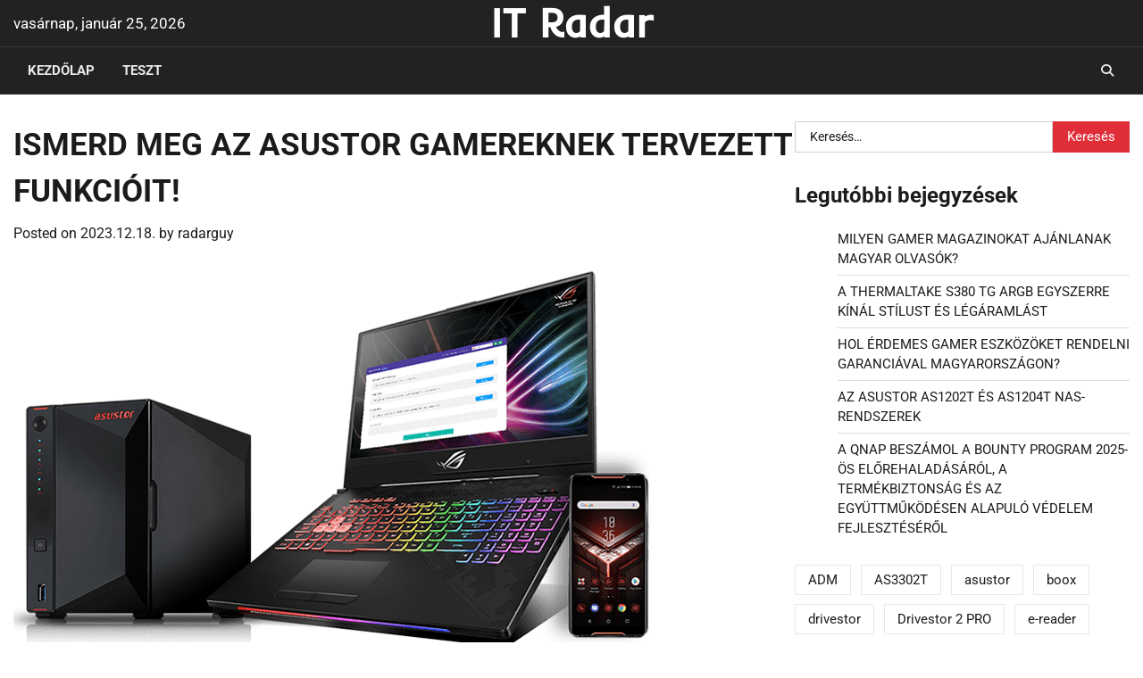

--- FILE ---
content_type: text/html; charset=UTF-8
request_url: https://itradar.hu/ismerd-meg-az-asustor-gamereknek-tervezett-funkcioit-2/
body_size: 9806
content:
<!doctype html>
<html lang="hu">
<head>
	<meta charset="UTF-8">
	<meta name="viewport" content="width=device-width, initial-scale=1">
	<link rel="profile" href="https://gmpg.org/xfn/11">

	<title>ISMERD MEG AZ ASUSTOR GAMEREKNEK TERVEZETT FUNKCIÓIT! &#8211; IT Radar</title>
<meta name='robots' content='max-image-preview:large' />
<link rel='dns-prefetch' href='//www.googletagmanager.com' />
<link rel="alternate" type="application/rss+xml" title="IT Radar &raquo; hírcsatorna" href="https://itradar.hu/feed/" />
<link rel="alternate" type="application/rss+xml" title="IT Radar &raquo; hozzászólás hírcsatorna" href="https://itradar.hu/comments/feed/" />
<link rel="alternate" title="oEmbed (JSON)" type="application/json+oembed" href="https://itradar.hu/wp-json/oembed/1.0/embed?url=https%3A%2F%2Fitradar.hu%2Fismerd-meg-az-asustor-gamereknek-tervezett-funkcioit-2%2F" />
<link rel="alternate" title="oEmbed (XML)" type="text/xml+oembed" href="https://itradar.hu/wp-json/oembed/1.0/embed?url=https%3A%2F%2Fitradar.hu%2Fismerd-meg-az-asustor-gamereknek-tervezett-funkcioit-2%2F&#038;format=xml" />
<style id='wp-img-auto-sizes-contain-inline-css'>
img:is([sizes=auto i],[sizes^="auto," i]){contain-intrinsic-size:3000px 1500px}
/*# sourceURL=wp-img-auto-sizes-contain-inline-css */
</style>

<style id='wp-emoji-styles-inline-css'>

	img.wp-smiley, img.emoji {
		display: inline !important;
		border: none !important;
		box-shadow: none !important;
		height: 1em !important;
		width: 1em !important;
		margin: 0 0.07em !important;
		vertical-align: -0.1em !important;
		background: none !important;
		padding: 0 !important;
	}
/*# sourceURL=wp-emoji-styles-inline-css */
</style>
<link rel='stylesheet' id='wp-block-library-css' href='https://itradar.hu/wp-includes/css/dist/block-library/style.min.css?ver=6.9' media='all' />
<style id='wp-block-tag-cloud-inline-css'>
.wp-block-tag-cloud{box-sizing:border-box}.wp-block-tag-cloud.aligncenter{justify-content:center;text-align:center}.wp-block-tag-cloud a{display:inline-block;margin-right:5px}.wp-block-tag-cloud span{display:inline-block;margin-left:5px;text-decoration:none}:root :where(.wp-block-tag-cloud.is-style-outline){display:flex;flex-wrap:wrap;gap:1ch}:root :where(.wp-block-tag-cloud.is-style-outline a){border:1px solid;font-size:unset!important;margin-right:0;padding:1ch 2ch;text-decoration:none!important}
/*# sourceURL=https://itradar.hu/wp-includes/blocks/tag-cloud/style.min.css */
</style>
<style id='global-styles-inline-css'>
:root{--wp--preset--aspect-ratio--square: 1;--wp--preset--aspect-ratio--4-3: 4/3;--wp--preset--aspect-ratio--3-4: 3/4;--wp--preset--aspect-ratio--3-2: 3/2;--wp--preset--aspect-ratio--2-3: 2/3;--wp--preset--aspect-ratio--16-9: 16/9;--wp--preset--aspect-ratio--9-16: 9/16;--wp--preset--color--black: #000000;--wp--preset--color--cyan-bluish-gray: #abb8c3;--wp--preset--color--white: #ffffff;--wp--preset--color--pale-pink: #f78da7;--wp--preset--color--vivid-red: #cf2e2e;--wp--preset--color--luminous-vivid-orange: #ff6900;--wp--preset--color--luminous-vivid-amber: #fcb900;--wp--preset--color--light-green-cyan: #7bdcb5;--wp--preset--color--vivid-green-cyan: #00d084;--wp--preset--color--pale-cyan-blue: #8ed1fc;--wp--preset--color--vivid-cyan-blue: #0693e3;--wp--preset--color--vivid-purple: #9b51e0;--wp--preset--gradient--vivid-cyan-blue-to-vivid-purple: linear-gradient(135deg,rgb(6,147,227) 0%,rgb(155,81,224) 100%);--wp--preset--gradient--light-green-cyan-to-vivid-green-cyan: linear-gradient(135deg,rgb(122,220,180) 0%,rgb(0,208,130) 100%);--wp--preset--gradient--luminous-vivid-amber-to-luminous-vivid-orange: linear-gradient(135deg,rgb(252,185,0) 0%,rgb(255,105,0) 100%);--wp--preset--gradient--luminous-vivid-orange-to-vivid-red: linear-gradient(135deg,rgb(255,105,0) 0%,rgb(207,46,46) 100%);--wp--preset--gradient--very-light-gray-to-cyan-bluish-gray: linear-gradient(135deg,rgb(238,238,238) 0%,rgb(169,184,195) 100%);--wp--preset--gradient--cool-to-warm-spectrum: linear-gradient(135deg,rgb(74,234,220) 0%,rgb(151,120,209) 20%,rgb(207,42,186) 40%,rgb(238,44,130) 60%,rgb(251,105,98) 80%,rgb(254,248,76) 100%);--wp--preset--gradient--blush-light-purple: linear-gradient(135deg,rgb(255,206,236) 0%,rgb(152,150,240) 100%);--wp--preset--gradient--blush-bordeaux: linear-gradient(135deg,rgb(254,205,165) 0%,rgb(254,45,45) 50%,rgb(107,0,62) 100%);--wp--preset--gradient--luminous-dusk: linear-gradient(135deg,rgb(255,203,112) 0%,rgb(199,81,192) 50%,rgb(65,88,208) 100%);--wp--preset--gradient--pale-ocean: linear-gradient(135deg,rgb(255,245,203) 0%,rgb(182,227,212) 50%,rgb(51,167,181) 100%);--wp--preset--gradient--electric-grass: linear-gradient(135deg,rgb(202,248,128) 0%,rgb(113,206,126) 100%);--wp--preset--gradient--midnight: linear-gradient(135deg,rgb(2,3,129) 0%,rgb(40,116,252) 100%);--wp--preset--font-size--small: 12px;--wp--preset--font-size--medium: 20px;--wp--preset--font-size--large: 36px;--wp--preset--font-size--x-large: 42px;--wp--preset--font-size--regular: 16px;--wp--preset--font-size--larger: 36px;--wp--preset--font-size--huge: 48px;--wp--preset--spacing--20: 0.44rem;--wp--preset--spacing--30: 0.67rem;--wp--preset--spacing--40: 1rem;--wp--preset--spacing--50: 1.5rem;--wp--preset--spacing--60: 2.25rem;--wp--preset--spacing--70: 3.38rem;--wp--preset--spacing--80: 5.06rem;--wp--preset--shadow--natural: 6px 6px 9px rgba(0, 0, 0, 0.2);--wp--preset--shadow--deep: 12px 12px 50px rgba(0, 0, 0, 0.4);--wp--preset--shadow--sharp: 6px 6px 0px rgba(0, 0, 0, 0.2);--wp--preset--shadow--outlined: 6px 6px 0px -3px rgb(255, 255, 255), 6px 6px rgb(0, 0, 0);--wp--preset--shadow--crisp: 6px 6px 0px rgb(0, 0, 0);}:where(.is-layout-flex){gap: 0.5em;}:where(.is-layout-grid){gap: 0.5em;}body .is-layout-flex{display: flex;}.is-layout-flex{flex-wrap: wrap;align-items: center;}.is-layout-flex > :is(*, div){margin: 0;}body .is-layout-grid{display: grid;}.is-layout-grid > :is(*, div){margin: 0;}:where(.wp-block-columns.is-layout-flex){gap: 2em;}:where(.wp-block-columns.is-layout-grid){gap: 2em;}:where(.wp-block-post-template.is-layout-flex){gap: 1.25em;}:where(.wp-block-post-template.is-layout-grid){gap: 1.25em;}.has-black-color{color: var(--wp--preset--color--black) !important;}.has-cyan-bluish-gray-color{color: var(--wp--preset--color--cyan-bluish-gray) !important;}.has-white-color{color: var(--wp--preset--color--white) !important;}.has-pale-pink-color{color: var(--wp--preset--color--pale-pink) !important;}.has-vivid-red-color{color: var(--wp--preset--color--vivid-red) !important;}.has-luminous-vivid-orange-color{color: var(--wp--preset--color--luminous-vivid-orange) !important;}.has-luminous-vivid-amber-color{color: var(--wp--preset--color--luminous-vivid-amber) !important;}.has-light-green-cyan-color{color: var(--wp--preset--color--light-green-cyan) !important;}.has-vivid-green-cyan-color{color: var(--wp--preset--color--vivid-green-cyan) !important;}.has-pale-cyan-blue-color{color: var(--wp--preset--color--pale-cyan-blue) !important;}.has-vivid-cyan-blue-color{color: var(--wp--preset--color--vivid-cyan-blue) !important;}.has-vivid-purple-color{color: var(--wp--preset--color--vivid-purple) !important;}.has-black-background-color{background-color: var(--wp--preset--color--black) !important;}.has-cyan-bluish-gray-background-color{background-color: var(--wp--preset--color--cyan-bluish-gray) !important;}.has-white-background-color{background-color: var(--wp--preset--color--white) !important;}.has-pale-pink-background-color{background-color: var(--wp--preset--color--pale-pink) !important;}.has-vivid-red-background-color{background-color: var(--wp--preset--color--vivid-red) !important;}.has-luminous-vivid-orange-background-color{background-color: var(--wp--preset--color--luminous-vivid-orange) !important;}.has-luminous-vivid-amber-background-color{background-color: var(--wp--preset--color--luminous-vivid-amber) !important;}.has-light-green-cyan-background-color{background-color: var(--wp--preset--color--light-green-cyan) !important;}.has-vivid-green-cyan-background-color{background-color: var(--wp--preset--color--vivid-green-cyan) !important;}.has-pale-cyan-blue-background-color{background-color: var(--wp--preset--color--pale-cyan-blue) !important;}.has-vivid-cyan-blue-background-color{background-color: var(--wp--preset--color--vivid-cyan-blue) !important;}.has-vivid-purple-background-color{background-color: var(--wp--preset--color--vivid-purple) !important;}.has-black-border-color{border-color: var(--wp--preset--color--black) !important;}.has-cyan-bluish-gray-border-color{border-color: var(--wp--preset--color--cyan-bluish-gray) !important;}.has-white-border-color{border-color: var(--wp--preset--color--white) !important;}.has-pale-pink-border-color{border-color: var(--wp--preset--color--pale-pink) !important;}.has-vivid-red-border-color{border-color: var(--wp--preset--color--vivid-red) !important;}.has-luminous-vivid-orange-border-color{border-color: var(--wp--preset--color--luminous-vivid-orange) !important;}.has-luminous-vivid-amber-border-color{border-color: var(--wp--preset--color--luminous-vivid-amber) !important;}.has-light-green-cyan-border-color{border-color: var(--wp--preset--color--light-green-cyan) !important;}.has-vivid-green-cyan-border-color{border-color: var(--wp--preset--color--vivid-green-cyan) !important;}.has-pale-cyan-blue-border-color{border-color: var(--wp--preset--color--pale-cyan-blue) !important;}.has-vivid-cyan-blue-border-color{border-color: var(--wp--preset--color--vivid-cyan-blue) !important;}.has-vivid-purple-border-color{border-color: var(--wp--preset--color--vivid-purple) !important;}.has-vivid-cyan-blue-to-vivid-purple-gradient-background{background: var(--wp--preset--gradient--vivid-cyan-blue-to-vivid-purple) !important;}.has-light-green-cyan-to-vivid-green-cyan-gradient-background{background: var(--wp--preset--gradient--light-green-cyan-to-vivid-green-cyan) !important;}.has-luminous-vivid-amber-to-luminous-vivid-orange-gradient-background{background: var(--wp--preset--gradient--luminous-vivid-amber-to-luminous-vivid-orange) !important;}.has-luminous-vivid-orange-to-vivid-red-gradient-background{background: var(--wp--preset--gradient--luminous-vivid-orange-to-vivid-red) !important;}.has-very-light-gray-to-cyan-bluish-gray-gradient-background{background: var(--wp--preset--gradient--very-light-gray-to-cyan-bluish-gray) !important;}.has-cool-to-warm-spectrum-gradient-background{background: var(--wp--preset--gradient--cool-to-warm-spectrum) !important;}.has-blush-light-purple-gradient-background{background: var(--wp--preset--gradient--blush-light-purple) !important;}.has-blush-bordeaux-gradient-background{background: var(--wp--preset--gradient--blush-bordeaux) !important;}.has-luminous-dusk-gradient-background{background: var(--wp--preset--gradient--luminous-dusk) !important;}.has-pale-ocean-gradient-background{background: var(--wp--preset--gradient--pale-ocean) !important;}.has-electric-grass-gradient-background{background: var(--wp--preset--gradient--electric-grass) !important;}.has-midnight-gradient-background{background: var(--wp--preset--gradient--midnight) !important;}.has-small-font-size{font-size: var(--wp--preset--font-size--small) !important;}.has-medium-font-size{font-size: var(--wp--preset--font-size--medium) !important;}.has-large-font-size{font-size: var(--wp--preset--font-size--large) !important;}.has-x-large-font-size{font-size: var(--wp--preset--font-size--x-large) !important;}
/*# sourceURL=global-styles-inline-css */
</style>

<style id='classic-theme-styles-inline-css'>
/*! This file is auto-generated */
.wp-block-button__link{color:#fff;background-color:#32373c;border-radius:9999px;box-shadow:none;text-decoration:none;padding:calc(.667em + 2px) calc(1.333em + 2px);font-size:1.125em}.wp-block-file__button{background:#32373c;color:#fff;text-decoration:none}
/*# sourceURL=/wp-includes/css/classic-themes.min.css */
</style>
<link rel='stylesheet' id='automatic-upload-images-css' href='https://itradar.hu/wp-content/plugins/automatic-upload-images/public/css/automatic-upload-images-public.css?ver=1.0.0' media='all' />
<link rel='stylesheet' id='lead-news-fonts-style-css' href='https://itradar.hu/wp-content/fonts/1c64fe44f9916d8653898573a98c6152.css' media='all' />
<link rel='stylesheet' id='lead-news-slick-style-css' href='https://itradar.hu/wp-content/themes/lead-news/assets/css/slick.min.css?ver=1.8.1' media='all' />
<link rel='stylesheet' id='lead-news-fontawesome-style-css' href='https://itradar.hu/wp-content/themes/lead-news/assets/css/fontawesome.min.css?ver=6.4.2' media='all' />
<link rel='stylesheet' id='lead-news-blocks-style-css' href='https://itradar.hu/wp-content/themes/lead-news/assets/css/blocks.min.css?ver=6.9' media='all' />
<link rel='stylesheet' id='lead-news-style-css' href='https://itradar.hu/wp-content/themes/lead-news/style.css?ver=1.0.1' media='all' />
<script src="https://itradar.hu/wp-includes/js/jquery/jquery.min.js?ver=3.7.1" id="jquery-core-js"></script>
<script src="https://itradar.hu/wp-includes/js/jquery/jquery-migrate.min.js?ver=3.4.1" id="jquery-migrate-js"></script>
<script src="https://itradar.hu/wp-content/plugins/automatic-upload-images/public/js/automatic-upload-images-public.js?ver=1.0.0" id="automatic-upload-images-js"></script>

<!-- Google tag (gtag.js) snippet added by Site Kit -->
<!-- Google Analytics snippet added by Site Kit -->
<script src="https://www.googletagmanager.com/gtag/js?id=G-X4D1D76BWT" id="google_gtagjs-js" async></script>
<script id="google_gtagjs-js-after">
window.dataLayer = window.dataLayer || [];function gtag(){dataLayer.push(arguments);}
gtag("set","linker",{"domains":["itradar.hu"]});
gtag("js", new Date());
gtag("set", "developer_id.dZTNiMT", true);
gtag("config", "G-X4D1D76BWT");
//# sourceURL=google_gtagjs-js-after
</script>
<link rel="https://api.w.org/" href="https://itradar.hu/wp-json/" /><link rel="alternate" title="JSON" type="application/json" href="https://itradar.hu/wp-json/wp/v2/posts/4116" /><link rel="EditURI" type="application/rsd+xml" title="RSD" href="https://itradar.hu/xmlrpc.php?rsd" />
<meta name="generator" content="WordPress 6.9" />
<link rel="canonical" href="https://itradar.hu/ismerd-meg-az-asustor-gamereknek-tervezett-funkcioit-2/" />
<link rel='shortlink' href='https://itradar.hu/?p=4116' />
<meta name="generator" content="Site Kit by Google 1.170.0" />
<style type="text/css" id="breadcrumb-trail-css">.trail-items li:not(:last-child):after {content: "/";}</style>
	<style type="text/css">

		/* Site title */
		.site-title a{
			color: #ffffff;
		}
		/* End Site title */

		/*Typography CSS*/

		
		
		
		
	/*End Typography CSS*/

</style>

	</head>

<body class="wp-singular post-template-default single single-post postid-4116 single-format-standard wp-embed-responsive wp-theme-lead-news right-sidebar light-mode">
		<div id="page" class="site">
		<a class="skip-link screen-reader-text" href="#primary-content">Skip to content</a>

		<div id="loader">
			<div class="loader-container">
				<div id="preloader">
					<div class="pre-loader-5"></div>
				</div>
			</div>
		</div><!-- #loader -->

		<header id="masthead" class="site-header">
			<div class="top-header " style="background-image: url('')">
				<div class="theme-wrapper">
					<div class="top-header-wrap">
						<div class="left-side">
							<div class="top-info">
								vasárnap, január 25, 2026							</div>
						</div>
						<div class="top-middle">
							<div class="site-branding">
																	<div class="site-identity">
																				<p class="site-title"><a href="https://itradar.hu/" rel="home">IT Radar</a></p>
																		</div>
														</div><!-- .site-branding -->
					</div>

					<div class="right-side">
											</div>
				</div>
			</div>
		</div>
		<div class="header-outer-wrapper">
			<div class="adore-header">
				<div class="theme-wrapper">
					<div class="header-wrapper">
						<div class="header-nav-search">
							<div class="header-navigation">
								<nav id="site-navigation" class="main-navigation">
									<button class="menu-toggle" aria-controls="primary-menu" aria-expanded="false">
										<span></span>
										<span></span>
										<span></span>
									</button>
									<div class="menu-primary-container"><ul id="primary-menu" class="menu"><li id="menu-item-5192" class="menu-item menu-item-type-custom menu-item-object-custom menu-item-home menu-item-5192"><a href="https://itradar.hu">Kezdőlap</a></li>
<li id="menu-item-5186" class="menu-item menu-item-type-taxonomy menu-item-object-category menu-item-5186"><a href="https://itradar.hu/category/teszt/">TESZT</a></li>
</ul></div>								</nav><!-- #site-navigation -->
							</div>

							<div class="header-end">
								<div class="navigation-search">
									<div class="navigation-search-wrap">
										<a href="#" title="Search" class="navigation-search-icon">
											<i class="fa fa-search"></i>
										</a>
										<div class="navigation-search-form">
											<form role="search" method="get" class="search-form" action="https://itradar.hu/">
				<label>
					<span class="screen-reader-text">Keresés:</span>
					<input type="search" class="search-field" placeholder="Keresés&hellip;" value="" name="s" />
				</label>
				<input type="submit" class="search-submit" value="Keresés" />
			</form>										</div>
									</div>
								</div>
							</div>
						</div>
					</div>
				</div>
			</div>
		</div>
	</header><!-- #masthead -->

	<div id="primary-content" class="primary-content">

		
			<div id="content" class="site-content theme-wrapper">
				<div class="theme-wrap">

				
<main id="primary" class="site-main">

	
<article id="post-4116" class="post-4116 post type-post status-publish format-standard has-post-thumbnail hentry category-egyeb">
				<header class="entry-header">
				<h1 class="entry-title">ISMERD MEG AZ ASUSTOR GAMEREKNEK TERVEZETT FUNKCIÓIT!</h1>			</header><!-- .entry-header -->
						<div class="entry-meta">
				<span class="posted-on">Posted on <a href="https://itradar.hu/ismerd-meg-az-asustor-gamereknek-tervezett-funkcioit-2/" rel="bookmark"><time class="entry-date published" datetime="2023-12-18T00:00:00+00:00">2023.12.18.</time><time class="updated" datetime="2023-12-27T08:24:19+00:00">2023.12.27.</time></a></span><span class="byline"> by <span class="author vcard"><a class="url fn n" href="https://itradar.hu/author/negator/">radarguy</a></span></span>			</div><!-- .entry-meta -->
				
	
		<div class="post-thumbnail">
			<img width="723" height="439" src="https://itradar.hu/wp-content/uploads/2023/12/slider-2.jpg" class="attachment-post-thumbnail size-post-thumbnail wp-post-image" alt="" decoding="async" fetchpriority="high" srcset="https://itradar.hu/wp-content/uploads/2023/12/slider-2.jpg 723w, https://itradar.hu/wp-content/uploads/2023/12/slider-2-300x182.jpg 300w" sizes="(max-width: 723px) 100vw, 723px" />		</div><!-- .post-thumbnail -->

		
		<div class="entry-content">
			<p><html><head></head><body></p>
<h2></h2>
<p>Az ASUSTOR NAS-ok az adatok tárolásán és biztonsági mentésén kívül számos hasznos funkcióval rendelkeznek.</p>
<p><strong>Használd az iSCSI-t a játéktárhelyed bővítéséhez</strong><br />
Az iSCSI egy protokoll, ami hálózati tárhelyet helyi tárhelyként kezeli. Mivel az iSCSI-vel csatlakoztatott merevlemezeket a számítógép helyi meghajtóként kezeli, bármilyen fájl tárolását lehetővé teszi. Az SSD-t nem igénylő nagy játékok esetében az iSCSI-kötetre való telepítéssel helyet takaríthatsz meg a SSD-iden.</p>
<p><strong>Játékmenet streamlése és mentése</strong><br />
Játék közben az ASUSTOR Live segítségével streamelheted és tárolhatod 4K HDR-adafolyamaid az ASUSTOR NAS-on. Élőben akár egyszerre 2-3 platformra is közvetíthetsz PC-ről és telefonról egyaránt. Az ASUSTOR Live támogatja az élő közvetítések azonnali mentését a NAS-ra a játékok megszakítása nélkül, így biztosítva a zökkenőmentes játékmenetet, legyen szó professzionális versenyekről vagy tartalomgyártásról. Az közvetítés mentését követően a videót importálhatod kedvenc videószerkesztődbe, valamint szerkesztheted azt a végleges közzététel előtt.</p>
<p>További információért, kérjük, látogass el az <a href="https://www.asustor.com/hu/admv2?type=2&amp;subject=10&amp;sub=60">ASUSTOR oldalára</a>.</p>
<ul class="wp-block-gallery columns-3 is-cropped"></ul>
<p></body></html></p>
		</div><!-- .entry-content -->
	<footer class="entry-footer">
		<span class="cat-links">Posted in <a href="https://itradar.hu/category/egyeb/" rel="category tag">Egyéb kategória</a></span>	</footer><!-- .entry-footer -->
</article><!-- #post-4116 -->

	<nav class="navigation post-navigation" aria-label="Bejegyzések">
		<h2 class="screen-reader-text">Bejegyzés navigáció</h2>
		<div class="nav-links"><div class="nav-previous"><a href="https://itradar.hu/ismerd-meg-az-asustor-gamereknek-tervezett-funkcioit/" rel="prev"><span class="nav-subtitle">Previous:</span> <span class="nav-title">ISMERD MEG AZ ASUSTOR GAMEREKNEK TERVEZETT FUNKCIÓIT!</span></a></div><div class="nav-next"><a href="https://itradar.hu/a-thermaltake-bemutatja-elso-bumblebee-dongo-szinu-termeket-a-the-tower-200-mini-toronyhazsorozatban/" rel="next"><span class="nav-subtitle">Next:</span> <span class="nav-title">A THERMALTAKE BEMUTATJA ELSŐ BUMBLEBEE (DONGÓ) SZÍNŰ TERMÉKÉT A THE TOWER 200 MINI TORONYHÁZSOROZATBAN</span></a></div></div>
	</nav>					<div class="related-posts">
						<h2>Related Posts</h2>
						<div class="theme-archive-layout grid-layout grid-column-3">
															<article id="post-1538" class="post-1538 post type-post status-publish format-standard has-post-thumbnail hentry category-egyeb">
									<div class="post-item post-grid">
										<div class="post-item-image">
											
		<div class="post-thumbnail">
			<img width="800" height="420" src="https://itradar.hu/wp-content/uploads/2022/02/slide-5.jpg.webp" class="attachment-post-thumbnail size-post-thumbnail wp-post-image" alt="" decoding="async" srcset="https://itradar.hu/wp-content/uploads/2022/02/slide-5.jpg.webp 800w, https://itradar.hu/wp-content/uploads/2022/02/slide-5-300x158.jpg.webp 300w, https://itradar.hu/wp-content/uploads/2022/02/slide-5-768x403.jpg.webp 768w" sizes="(max-width: 800px) 100vw, 800px" />		</div><!-- .post-thumbnail -->

												</div>
										<div class="post-item-content">
											<div class="entry-cat no-bg">
												<ul class="post-categories">
	<li><a href="https://itradar.hu/category/egyeb/" rel="category tag">Egyéb kategória</a></li></ul>											</div>
											<h2 class="entry-title"><a href="https://itradar.hu/a-qnap-bemutatta-a-pc-hez-es-nas-hoz-tervezett-qm2-pcie-bvitkartyait-glz1b3qzjd4/" rel="bookmark">A QNAP BEMUTATTA A PC-HEZ ÉS NAS-HOZ TERVEZETT QM2 PCIE BŐVÍTŐKÁRTYÁIT</a></h2>											<ul class="entry-meta">
												<li class="post-author"> <a href="https://itradar.hu/author/negator/">radarguy</a></li>
												<li class="post-date"> <span class="far fa-calendar-alt"></span>2022.01.11.</li>
												<li class="post-comment"> <span class="far fa-comment"></span>0</li>
											</ul>
											<div class="post-content">
												<p>Az új bővítőkártyák két M.2 2280 NVMe SSD foglalattal és egy 10 GbE porttal rendelkeznek 2022. január 11., Tajpej, Tajvan &#8211;&nbsp;A QNAP® Systems, Inc., a [&hellip;]</p>
											</div><!-- post-content -->
										</div>
									</div>
								</article>
																<article id="post-4286" class="post-4286 post type-post status-publish format-standard has-post-thumbnail hentry category-egyeb">
									<div class="post-item post-grid">
										<div class="post-item-image">
											
		<div class="post-thumbnail">
			<img width="1920" height="600" src="https://itradar.hu/wp-content/uploads/2024/03/slider.jpg" class="attachment-post-thumbnail size-post-thumbnail wp-post-image" alt="" decoding="async" srcset="https://itradar.hu/wp-content/uploads/2024/03/slider.jpg 1920w, https://itradar.hu/wp-content/uploads/2024/03/slider-300x94.jpg 300w, https://itradar.hu/wp-content/uploads/2024/03/slider-1024x320.jpg 1024w, https://itradar.hu/wp-content/uploads/2024/03/slider-768x240.jpg 768w, https://itradar.hu/wp-content/uploads/2024/03/slider-1536x480.jpg 1536w" sizes="(max-width: 1920px) 100vw, 1920px" />		</div><!-- .post-thumbnail -->

												</div>
										<div class="post-item-content">
											<div class="entry-cat no-bg">
												<ul class="post-categories">
	<li><a href="https://itradar.hu/category/egyeb/" rel="category tag">Egyéb kategória</a></li></ul>											</div>
											<h2 class="entry-title"><a href="https://itradar.hu/a-thermaltake-bemutatja-a-tgm-i27fq-es-a-tgm-v32cq-curve-gaming-monitorokat/" rel="bookmark">A THERMALTAKE BEMUTATJA A TGM-I27FQ ÉS A TGM-V32CQ CURVE GAMING MONITOROKAT</a></h2>											<ul class="entry-meta">
												<li class="post-author"> <a href="https://itradar.hu/author/negator/">radarguy</a></li>
												<li class="post-date"> <span class="far fa-calendar-alt"></span>2024.02.26.</li>
												<li class="post-comment"> <span class="far fa-comment"></span>0</li>
											</ul>
											<div class="post-content">
												<p>Láss egy szebb képet az összes részlettel! A Thermaltake, a prémium toronyházak, tápegységek, hűtések, gamer perifériák és nagy teljesítményű memóriák piacán vezető PC-komponens márka bemutatta [&hellip;]</p>
											</div><!-- post-content -->
										</div>
									</div>
								</article>
																<article id="post-2033" class="post-2033 post type-post status-publish format-standard has-post-thumbnail hentry category-egyeb">
									<div class="post-item post-grid">
										<div class="post-item-image">
											
		<div class="post-thumbnail">
			<img width="900" height="383" src="https://itradar.hu/wp-content/uploads/2022/05/slide-1.jpg.webp" class="attachment-post-thumbnail size-post-thumbnail wp-post-image" alt="" decoding="async" loading="lazy" srcset="https://itradar.hu/wp-content/uploads/2022/05/slide-1.jpg.webp 900w, https://itradar.hu/wp-content/uploads/2022/05/slide-1-300x128.jpg.webp 300w, https://itradar.hu/wp-content/uploads/2022/05/slide-1-768x327.jpg.webp 768w" sizes="auto, (max-width: 900px) 100vw, 900px" />		</div><!-- .post-thumbnail -->

												</div>
										<div class="post-item-content">
											<div class="entry-cat no-bg">
												<ul class="post-categories">
	<li><a href="https://itradar.hu/category/egyeb/" rel="category tag">Egyéb kategória</a></li></ul>											</div>
											<h2 class="entry-title"><a href="https://itradar.hu/az-adata-bejelentette-ipari-minseg-ddr5-r-dimm-memoriamoduljainak-megjeleneset-amydkvwynyk/" rel="bookmark">AZ ADATA BEJELENTETTE IPARI MINŐSÉGŰ DDR5 R-DIMM MEMÓRIAMODULJAINAK MEGJELENÉSÉT</a></h2>											<ul class="entry-meta">
												<li class="post-author"> <a href="https://itradar.hu/author/negator/">radarguy</a></li>
												<li class="post-date"> <span class="far fa-calendar-alt"></span>2022.04.20.</li>
												<li class="post-comment"> <span class="far fa-comment"></span>0</li>
											</ul>
											<div class="post-content">
												<p>2022. április 20., Tajpej, Tajvan&nbsp;&#8211; Az ADATA Technology (Tajvan Stock Exchange: 3260.TWO), a nagy teljesítményű DRAM-modulok, a NAND flash termékek és mobiltartozékok vezető gyártója örömmel [&hellip;]</p>
											</div><!-- post-content -->
										</div>
									</div>
								</article>
														</div>
					</div>
					
	</main><!-- #main -->

	
<aside id="secondary" class="widget-area">
	<section id="search-2" class="widget widget_search"><form role="search" method="get" class="search-form" action="https://itradar.hu/">
				<label>
					<span class="screen-reader-text">Keresés:</span>
					<input type="search" class="search-field" placeholder="Keresés&hellip;" value="" name="s" />
				</label>
				<input type="submit" class="search-submit" value="Keresés" />
			</form></section>
		<section id="recent-posts-2" class="widget widget_recent_entries">
		<h2 class="widget-title">Legutóbbi bejegyzések</h2>
		<ul>
											<li>
					<a href="https://itradar.hu/milyen-gamer-magazinokat-ajanlanak-magyar-olvasok/">MILYEN GAMER MAGAZINOKAT AJÁNLANAK MAGYAR OLVASÓK?</a>
									</li>
											<li>
					<a href="https://itradar.hu/a-thermaltake-s380-tg-argb-egyszerre-kinal-stilust-es-legaramlast/">A THERMALTAKE S380 TG ARGB EGYSZERRE KÍNÁL STÍLUST ÉS LÉGÁRAMLÁST</a>
									</li>
											<li>
					<a href="https://itradar.hu/hol-erdemes-gamer-eszkozoket-rendelni-garanciaval-magyarorszagon/">HOL ÉRDEMES GAMER ESZKÖZÖKET RENDELNI GARANCIÁVAL MAGYARORSZÁGON?</a>
									</li>
											<li>
					<a href="https://itradar.hu/az-asustor-as1202t-es-as1204t-nas-rendszerek/">AZ ASUSTOR AS1202T ÉS AS1204T NAS-RENDSZEREK</a>
									</li>
											<li>
					<a href="https://itradar.hu/a-qnap-beszamol-a-bounty-program-2025-os-elorehaladasarol-a-termekbiztonsag-es-az-egyuttmukodesen-alapulo-vedelem-fejleszteserol/">A QNAP BESZÁMOL A BOUNTY PROGRAM 2025-ÖS ELŐREHALADÁSÁRÓL, A TERMÉKBIZTONSÁG ÉS AZ EGYÜTTMŰKÖDÉSEN ALAPULÓ VÉDELEM FEJLESZTÉSÉRŐL</a>
									</li>
					</ul>

		</section><section id="block-4" class="widget widget_block widget_tag_cloud"><p class="wp-block-tag-cloud"><a href="https://itradar.hu/tag/adm/" class="tag-cloud-link tag-link-18 tag-link-position-1" style="font-size: 8pt;" aria-label="ADM (1 elem)">ADM</a>
<a href="https://itradar.hu/tag/as3302t/" class="tag-cloud-link tag-link-17 tag-link-position-2" style="font-size: 8pt;" aria-label="AS3302T (1 elem)">AS3302T</a>
<a href="https://itradar.hu/tag/asustor/" class="tag-cloud-link tag-link-6 tag-link-position-3" style="font-size: 22pt;" aria-label="asustor (3 elem)">asustor</a>
<a href="https://itradar.hu/tag/boox/" class="tag-cloud-link tag-link-12 tag-link-position-4" style="font-size: 8pt;" aria-label="boox (1 elem)">boox</a>
<a href="https://itradar.hu/tag/drivestor/" class="tag-cloud-link tag-link-7 tag-link-position-5" style="font-size: 16.4pt;" aria-label="drivestor (2 elem)">drivestor</a>
<a href="https://itradar.hu/tag/drivestor-2-pro/" class="tag-cloud-link tag-link-16 tag-link-position-6" style="font-size: 8pt;" aria-label="Drivestor 2 PRO (1 elem)">Drivestor 2 PRO</a>
<a href="https://itradar.hu/tag/e-reader/" class="tag-cloud-link tag-link-14 tag-link-position-7" style="font-size: 8pt;" aria-label="e-reader (1 elem)">e-reader</a>
<a href="https://itradar.hu/tag/nas/" class="tag-cloud-link tag-link-9 tag-link-position-8" style="font-size: 16.4pt;" aria-label="nas (2 elem)">nas</a>
<a href="https://itradar.hu/tag/nimbustor/" class="tag-cloud-link tag-link-8 tag-link-position-9" style="font-size: 8pt;" aria-label="Nimbustor (1 elem)">Nimbustor</a>
<a href="https://itradar.hu/tag/onyx-boox/" class="tag-cloud-link tag-link-11 tag-link-position-10" style="font-size: 8pt;" aria-label="onyx boox (1 elem)">onyx boox</a>
<a href="https://itradar.hu/tag/rtd1619b/" class="tag-cloud-link tag-link-19 tag-link-position-11" style="font-size: 8pt;" aria-label="RTD1619B (1 elem)">RTD1619B</a>
<a href="https://itradar.hu/tag/teszt/" class="tag-cloud-link tag-link-5 tag-link-position-12" style="font-size: 22pt;" aria-label="teszt (3 elem)">teszt</a></p></section></aside><!-- #secondary -->

</div>

</div>
</div><!-- #content -->


<footer id="colophon" class="site-footer">
	<div class="bottom-footer">
	<div class="theme-wrapper">
		<div class="bottom-footer-info">
			<div class="site-info">
				<span>
					Copyright &copy; 2026 <a href="https://itradar.hu/">IT Radar</a>					Theme: Lead News By <a href="https://adorethemes.com/">Adore Themes</a>.				</span>	
			</div><!-- .site-info -->
		</div>
	</div>
</div>

</footer><!-- #colophon -->

<a href="#" id="scroll-to-top" class="lead-news-scroll-to-top"><i class="fas fa-chevron-up"></i></a>		

</div><!-- #page -->

<script type="speculationrules">
{"prefetch":[{"source":"document","where":{"and":[{"href_matches":"/*"},{"not":{"href_matches":["/wp-*.php","/wp-admin/*","/wp-content/uploads/*","/wp-content/*","/wp-content/plugins/*","/wp-content/themes/lead-news/*","/*\\?(.+)"]}},{"not":{"selector_matches":"a[rel~=\"nofollow\"]"}},{"not":{"selector_matches":".no-prefetch, .no-prefetch a"}}]},"eagerness":"conservative"}]}
</script>
<script src="https://itradar.hu/wp-content/themes/lead-news/assets/js/navigation.min.js?ver=1.0.1" id="lead-news-navigation-script-js"></script>
<script src="https://itradar.hu/wp-content/themes/lead-news/assets/js/slick.min.js?ver=1.8.1" id="lead-news-slick-script-js"></script>
<script src="https://itradar.hu/wp-content/themes/lead-news/assets/js/custom.min.js?ver=1.0.1" id="lead-news-custom-script-js"></script>
<script id="wp-emoji-settings" type="application/json">
{"baseUrl":"https://s.w.org/images/core/emoji/17.0.2/72x72/","ext":".png","svgUrl":"https://s.w.org/images/core/emoji/17.0.2/svg/","svgExt":".svg","source":{"concatemoji":"https://itradar.hu/wp-includes/js/wp-emoji-release.min.js?ver=6.9"}}
</script>
<script type="module">
/*! This file is auto-generated */
const a=JSON.parse(document.getElementById("wp-emoji-settings").textContent),o=(window._wpemojiSettings=a,"wpEmojiSettingsSupports"),s=["flag","emoji"];function i(e){try{var t={supportTests:e,timestamp:(new Date).valueOf()};sessionStorage.setItem(o,JSON.stringify(t))}catch(e){}}function c(e,t,n){e.clearRect(0,0,e.canvas.width,e.canvas.height),e.fillText(t,0,0);t=new Uint32Array(e.getImageData(0,0,e.canvas.width,e.canvas.height).data);e.clearRect(0,0,e.canvas.width,e.canvas.height),e.fillText(n,0,0);const a=new Uint32Array(e.getImageData(0,0,e.canvas.width,e.canvas.height).data);return t.every((e,t)=>e===a[t])}function p(e,t){e.clearRect(0,0,e.canvas.width,e.canvas.height),e.fillText(t,0,0);var n=e.getImageData(16,16,1,1);for(let e=0;e<n.data.length;e++)if(0!==n.data[e])return!1;return!0}function u(e,t,n,a){switch(t){case"flag":return n(e,"\ud83c\udff3\ufe0f\u200d\u26a7\ufe0f","\ud83c\udff3\ufe0f\u200b\u26a7\ufe0f")?!1:!n(e,"\ud83c\udde8\ud83c\uddf6","\ud83c\udde8\u200b\ud83c\uddf6")&&!n(e,"\ud83c\udff4\udb40\udc67\udb40\udc62\udb40\udc65\udb40\udc6e\udb40\udc67\udb40\udc7f","\ud83c\udff4\u200b\udb40\udc67\u200b\udb40\udc62\u200b\udb40\udc65\u200b\udb40\udc6e\u200b\udb40\udc67\u200b\udb40\udc7f");case"emoji":return!a(e,"\ud83e\u1fac8")}return!1}function f(e,t,n,a){let r;const o=(r="undefined"!=typeof WorkerGlobalScope&&self instanceof WorkerGlobalScope?new OffscreenCanvas(300,150):document.createElement("canvas")).getContext("2d",{willReadFrequently:!0}),s=(o.textBaseline="top",o.font="600 32px Arial",{});return e.forEach(e=>{s[e]=t(o,e,n,a)}),s}function r(e){var t=document.createElement("script");t.src=e,t.defer=!0,document.head.appendChild(t)}a.supports={everything:!0,everythingExceptFlag:!0},new Promise(t=>{let n=function(){try{var e=JSON.parse(sessionStorage.getItem(o));if("object"==typeof e&&"number"==typeof e.timestamp&&(new Date).valueOf()<e.timestamp+604800&&"object"==typeof e.supportTests)return e.supportTests}catch(e){}return null}();if(!n){if("undefined"!=typeof Worker&&"undefined"!=typeof OffscreenCanvas&&"undefined"!=typeof URL&&URL.createObjectURL&&"undefined"!=typeof Blob)try{var e="postMessage("+f.toString()+"("+[JSON.stringify(s),u.toString(),c.toString(),p.toString()].join(",")+"));",a=new Blob([e],{type:"text/javascript"});const r=new Worker(URL.createObjectURL(a),{name:"wpTestEmojiSupports"});return void(r.onmessage=e=>{i(n=e.data),r.terminate(),t(n)})}catch(e){}i(n=f(s,u,c,p))}t(n)}).then(e=>{for(const n in e)a.supports[n]=e[n],a.supports.everything=a.supports.everything&&a.supports[n],"flag"!==n&&(a.supports.everythingExceptFlag=a.supports.everythingExceptFlag&&a.supports[n]);var t;a.supports.everythingExceptFlag=a.supports.everythingExceptFlag&&!a.supports.flag,a.supports.everything||((t=a.source||{}).concatemoji?r(t.concatemoji):t.wpemoji&&t.twemoji&&(r(t.twemoji),r(t.wpemoji)))});
//# sourceURL=https://itradar.hu/wp-includes/js/wp-emoji-loader.min.js
</script>

</body>
</html>


<!-- Page cached by LiteSpeed Cache 7.7 on 2026-01-25 11:48:27 -->

--- FILE ---
content_type: application/x-javascript
request_url: https://itradar.hu/wp-content/themes/lead-news/assets/js/custom.min.js?ver=1.0.1
body_size: 272
content:
jQuery(function(e){e("#preloader").delay(1e3).fadeOut(),e("#loader").delay(1e3).fadeOut("slow"),e(document).ready(function(){e(".menu-toggle").click(function(){e(".main-navigation .nav-menu").slideToggle(500,function(){"none"==e(this).css("display")&&e(this).css("display","")})})}),e(window).on("load resize",function(){1200>e(window).width()?e(".main-navigation").find("li").last().bind("keydown",function(a){9===a.which&&(a.preventDefault(),e("#masthead").find(".menu-toggle").focus())}):e(".main-navigation").find("li").unbind("keydown")});var a=e("#masthead .menu-toggle");a.on("keydown",function(n){var o=9===n.keyCode,s=n.shiftKey;a.hasClass("open")&&s&&o&&(n.preventDefault(),e(".main-navigation").toggleClass("toggled"),a.removeClass("open"))});var n=e(".navigation-search-wrap");e(".navigation-search-icon").click(function(e){e.preventDefault(),n.toggleClass("show"),n.find("input.search-field").focus()}),e(document).click(function(a){n.is(a.target)||n.has(a.target).length||e(".navigation-search-wrap").removeClass("show")}),e(".navigation-search-wrap").find(".search-submit").bind("keydown",function(a){9===a.keyCode&&(a.preventDefault(),e(".navigation-search-icon").focus())}),e(".navigation-search-icon").on("keydown",function(a){var n=9===a.keyCode,o=a.shiftKey;e(".navigation-search-wrap").hasClass("show")&&o&&n&&(a.preventDefault(),e(".navigation-search-wrap").removeClass("show"),e(".navigation-search-icon").focus())}),e(".breaking-news-wrapper").slick({autoplay:!1,autoplaySpeed:3e3,dots:!1,arrows:!0,adaptiveHeight:!0,slidesToShow:4,nextArrow:'<button class="adore-arrow slide-next fas fa-angle-double-right"></button>',prevArrow:'<button class="adore-arrow slide-prev fas fa-angle-double-left"></button>',appendArrows:".breaking-news-arrows",responsive:[{breakpoint:1025,settings:{slidesToShow:3}},{breakpoint:769,settings:{slidesToShow:2}},{breakpoint:601,settings:{slidesToShow:1}}]});var o=e(".lead-news-scroll-to-top");e(window).scroll(function(){e(window).scrollTop()>400?o.addClass("show"):o.removeClass("show")}),o.on("click",function(a){a.preventDefault(),e("html, body").animate({scrollTop:0},"300")})});